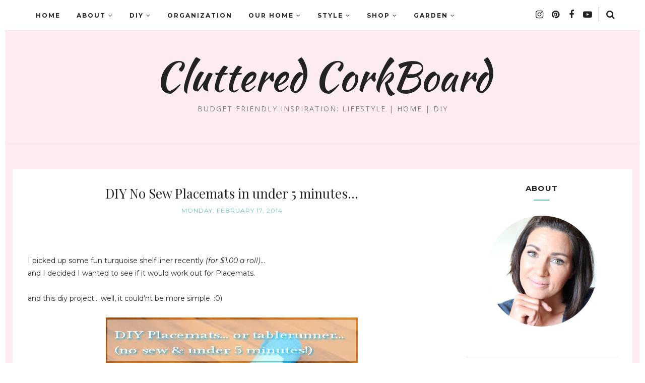

--- FILE ---
content_type: text/javascript; charset=UTF-8
request_url: https://www.clutteredcorkboard.com/feeds/posts/summary/?callback=jQuery112007276865978301434_1769032914384&category=kitchen&max-results=5&alt=json-in-script
body_size: 4477
content:
// API callback
jQuery112007276865978301434_1769032914384({"version":"1.0","encoding":"UTF-8","feed":{"xmlns":"http://www.w3.org/2005/Atom","xmlns$openSearch":"http://a9.com/-/spec/opensearchrss/1.0/","xmlns$blogger":"http://schemas.google.com/blogger/2008","xmlns$georss":"http://www.georss.org/georss","xmlns$gd":"http://schemas.google.com/g/2005","xmlns$thr":"http://purl.org/syndication/thread/1.0","id":{"$t":"tag:blogger.com,1999:blog-1904306787628121574"},"updated":{"$t":"2025-09-06T19:45:18.508-05:00"},"category":[{"term":"diy"},{"term":"crafts"},{"term":"DIY-Indoors"},{"term":"garden"},{"term":"friday favorites"},{"term":"Christmas"},{"term":"organization"},{"term":"DIY-Christmas"},{"term":"kitchen"},{"term":"paint"},{"term":"diy project"},{"term":"DIY-Fall"},{"term":"DIY-Outdoors"},{"term":"furniture"},{"term":"fall"},{"term":"gardening"},{"term":"recipe"},{"term":"farmhouse"},{"term":"slider"},{"term":"dollar store"},{"term":"dollar tree"},{"term":"2021"},{"term":"garden 2019"},{"term":"vlog"},{"term":"style"},{"term":"beauty"},{"term":"makeover"},{"term":"valentines day"},{"term":"fall decor"},{"term":"pantry"},{"term":"fashion"},{"term":"haul"},{"term":"Christmas decor"},{"term":"DIY-Valentinesday"},{"term":"bathroom"},{"term":"christmas 2020"},{"term":"cleaning"},{"term":"diyproject"},{"term":"dollar tree update"},{"term":"furniture update"},{"term":"graduation"},{"term":"vegetablegarden"},{"term":"2018"},{"term":"2019"},{"term":"Christmas 2021"},{"term":"closet"},{"term":"craft room"},{"term":"home"},{"term":"keto"},{"term":"makeup"},{"term":"master closet"},{"term":"misc"},{"term":"2022"},{"term":"4th of july"},{"term":"Christmas 2018"},{"term":"decor"},{"term":"free printable"},{"term":"garden 2020"},{"term":"grocery haul"},{"term":"inspiration"},{"term":"master bedroom"},{"term":"organize"},{"term":"ornaments"},{"term":"update"},{"term":"wreaths"},{"term":"DITL"},{"term":"DIY-Easter"},{"term":"bedroom"},{"term":"coffee bar"},{"term":"declutter"},{"term":"diy projects"},{"term":"easter"},{"term":"garden 2018"},{"term":"meal plan"},{"term":"my message"},{"term":"office"},{"term":"pets"},{"term":"save vs splurge"},{"term":"spray paint"},{"term":"vanity"},{"term":"Christmas 2019"},{"term":"before-after"},{"term":"birthday"},{"term":"buffalo plaid"},{"term":"challenge"},{"term":"declutter series"},{"term":"diy Easter"},{"term":"diy tutorial bow"},{"term":"entryway"},{"term":"fave"},{"term":"flea market finds"},{"term":"food"},{"term":"galvanized tub"},{"term":"graduation 2013"},{"term":"laundry room"},{"term":"pallet"},{"term":"round up"},{"term":"silhouette portrait"},{"term":"solar lights"},{"term":"spring"},{"term":"spring cleaning 2019"},{"term":"video"},{"term":"winter"},{"term":"2013"},{"term":"Easter 2014"},{"term":"Kitchen declutter"},{"term":"Master Bedroom Update part 1"},{"term":"Monthly Faves"},{"term":"backsplash"},{"term":"blog design"},{"term":"bows"},{"term":"budget"},{"term":"chalkboard"},{"term":"cooking"},{"term":"custom closet"},{"term":"decorating"},{"term":"desk"},{"term":"die project"},{"term":"diy bow"},{"term":"diy wreath"},{"term":"diyvroject"},{"term":"dollar tree haul"},{"term":"fabric"},{"term":"fall 2021"},{"term":"family"},{"term":"featured"},{"term":"flowers"},{"term":"freezer cooking"},{"term":"galvanized"},{"term":"gardenfave"},{"term":"gift basket"},{"term":"giveaway"},{"term":"graduation 2017"},{"term":"graduation 2018"},{"term":"graduation roundup"},{"term":"grove co."},{"term":"guest bathroom"},{"term":"hauls"},{"term":"kids project"},{"term":"kitchen tip"},{"term":"meal prep"},{"term":"mothers day 2017"},{"term":"natural wreath"},{"term":"ootd"},{"term":"organizing"},{"term":"outfit of the day"},{"term":"photographs"},{"term":"picks"},{"term":"planter"},{"term":"printable"},{"term":"printables"},{"term":"raised garden beds"},{"term":"recipe binder"},{"term":"red"},{"term":"refrigerator"},{"term":"rewind"},{"term":"root beer challenge"},{"term":"silhouette"},{"term":"skincare"},{"term":"small closet"},{"term":"small space"},{"term":"snowman"},{"term":"spinach lasagna"},{"term":"spring break"},{"term":"spring cleaning checklist"},{"term":"sprinkles necklace"},{"term":"stocking stuffers 2016"},{"term":"stocking stuffers 2018"},{"term":"stool"},{"term":"sugar cookies. sprinkle cookies"},{"term":"swagbucks"},{"term":"table transformation"},{"term":"teen"},{"term":"thrifty find"},{"term":"time saver"},{"term":"towel rack"},{"term":"tree topper"},{"term":"tshirt quilt"},{"term":"tulle bow"},{"term":"tutorial"},{"term":"updates"},{"term":"wreath design"}],"title":{"type":"text","$t":"Cluttered CorkBoard"},"subtitle":{"type":"html","$t":"        Budget Friendly Inspiration:                  \nLifestyle | Home | DIY"},"link":[{"rel":"http://schemas.google.com/g/2005#feed","type":"application/atom+xml","href":"https:\/\/www.clutteredcorkboard.com\/feeds\/posts\/summary"},{"rel":"self","type":"application/atom+xml","href":"https:\/\/www.blogger.com\/feeds\/1904306787628121574\/posts\/summary?alt=json-in-script\u0026max-results=5\u0026category=kitchen"},{"rel":"alternate","type":"text/html","href":"https:\/\/www.clutteredcorkboard.com\/search\/label\/kitchen"},{"rel":"hub","href":"http://pubsubhubbub.appspot.com/"},{"rel":"next","type":"application/atom+xml","href":"https:\/\/www.blogger.com\/feeds\/1904306787628121574\/posts\/summary?alt=json-in-script\u0026start-index=6\u0026max-results=5\u0026category=kitchen"}],"author":[{"name":{"$t":"Tina @ ClutteredCorkBoard"},"uri":{"$t":"http:\/\/www.blogger.com\/profile\/09798381678791413288"},"email":{"$t":"noreply@blogger.com"},"gd$image":{"rel":"http://schemas.google.com/g/2005#thumbnail","width":"32","height":"32","src":"\/\/blogger.googleusercontent.com\/img\/b\/R29vZ2xl\/AVvXsEjjgE8DZqPfoCpLJGisGAzTMZ44-s7DBy-WGqYkO2MTkRg9cRoZumQ50X3Gp8_T_eyQpCD7IMgowvMNdjbZ5VATcKabOEWWlaEc0mwbJuG2uPROqFU7rRHWVbdvoXwOkg\/s113\/selfportrait.jpg"}}],"generator":{"version":"7.00","uri":"http://www.blogger.com","$t":"Blogger"},"openSearch$totalResults":{"$t":"34"},"openSearch$startIndex":{"$t":"1"},"openSearch$itemsPerPage":{"$t":"5"},"entry":[{"id":{"$t":"tag:blogger.com,1999:blog-1904306787628121574.post-3636436254645292577"},"published":{"$t":"2021-08-12T07:18:00.000-05:00"},"updated":{"$t":"2021-08-12T07:18:04.235-05:00"},"category":[{"scheme":"http://www.blogger.com/atom/ns#","term":"farmhouse"},{"scheme":"http://www.blogger.com/atom/ns#","term":"furniture update"},{"scheme":"http://www.blogger.com/atom/ns#","term":"kitchen"},{"scheme":"http://www.blogger.com/atom/ns#","term":"makeover"},{"scheme":"http://www.blogger.com/atom/ns#","term":"slider"}],"title":{"type":"text","$t":"Finally Gave My Hutch A Makeover Farmhouse Style"},"summary":{"type":"text","$t":"Good Morning!Today I am sharing my Hutch Makeover over on Youtube.This was something I have been going to do for a long time but I finally am able to check it off of my to do list and I love how it turned out!This decision took me a while to get around to and I knew it was going to be a time consuming project, but now that I am done with the hutch I can definitely say it was worth it. \u0026nbsp;\u0026nbsp"},"link":[{"rel":"replies","type":"application/atom+xml","href":"https:\/\/www.clutteredcorkboard.com\/feeds\/3636436254645292577\/comments\/default","title":"Post Comments"},{"rel":"replies","type":"text/html","href":"https:\/\/www.clutteredcorkboard.com\/2021\/08\/finally-gave-my-hutch-makeover.html#comment-form","title":"0 Comments"},{"rel":"edit","type":"application/atom+xml","href":"https:\/\/www.blogger.com\/feeds\/1904306787628121574\/posts\/default\/3636436254645292577"},{"rel":"self","type":"application/atom+xml","href":"https:\/\/www.blogger.com\/feeds\/1904306787628121574\/posts\/default\/3636436254645292577"},{"rel":"alternate","type":"text/html","href":"https:\/\/www.clutteredcorkboard.com\/2021\/08\/finally-gave-my-hutch-makeover.html","title":"Finally Gave My Hutch A Makeover Farmhouse Style"}],"author":[{"name":{"$t":"Tina @ ClutteredCorkBoard"},"uri":{"$t":"http:\/\/www.blogger.com\/profile\/09798381678791413288"},"email":{"$t":"noreply@blogger.com"},"gd$image":{"rel":"http://schemas.google.com/g/2005#thumbnail","width":"32","height":"32","src":"\/\/blogger.googleusercontent.com\/img\/b\/R29vZ2xl\/AVvXsEjjgE8DZqPfoCpLJGisGAzTMZ44-s7DBy-WGqYkO2MTkRg9cRoZumQ50X3Gp8_T_eyQpCD7IMgowvMNdjbZ5VATcKabOEWWlaEc0mwbJuG2uPROqFU7rRHWVbdvoXwOkg\/s113\/selfportrait.jpg"}}],"media$thumbnail":{"xmlns$media":"http://search.yahoo.com/mrss/","url":"https:\/\/blogger.googleusercontent.com\/img\/b\/R29vZ2xl\/AVvXsEhg4SX2FZgQAOE4lUmvWk99z_y158uPkWChQXJi3B_L7CEKw9Nt-Ml8LoSXgDdLEBANSU6cAOQIA37aFiuRbl_zvpytU0Gmx1EXPj5o5L_c9qipDwJ4v_IG4Nj3f22uJMmlDHBgYArYB3w\/s72-w640-h360-c\/hutchmakeover2021.JPG","height":"72","width":"72"},"thr$total":{"$t":"0"}},{"id":{"$t":"tag:blogger.com,1999:blog-1904306787628121574.post-9197425597952657492"},"published":{"$t":"2021-06-15T07:19:00.002-05:00"},"updated":{"$t":"2021-06-15T07:19:54.840-05:00"},"category":[{"scheme":"http://www.blogger.com/atom/ns#","term":"cleaning"},{"scheme":"http://www.blogger.com/atom/ns#","term":"grocery haul"},{"scheme":"http://www.blogger.com/atom/ns#","term":"kitchen"},{"scheme":"http://www.blogger.com/atom/ns#","term":"organizing"},{"scheme":"http://www.blogger.com/atom/ns#","term":"refrigerator"}],"title":{"type":"text","$t":"Grocery Haul \/ Cleaning \u0026 Organizing the Fridge"},"summary":{"type":"text","$t":"Today I am finally tackling cleaning out and organizing our refrigerator.I have been picking up different containers to help in organizing our refrigerator and was sort of just putting it off I guess 😬 so I finally decided to just get it done. \u0026nbsp; \u0026nbsp; \u0026nbsp;So this video is a bit different from the normal video content that I share, but I had mentioned in a previous video that I was going "},"link":[{"rel":"replies","type":"application/atom+xml","href":"https:\/\/www.clutteredcorkboard.com\/feeds\/9197425597952657492\/comments\/default","title":"Post Comments"},{"rel":"replies","type":"text/html","href":"https:\/\/www.clutteredcorkboard.com\/2021\/06\/grocery-haul-cleaning-organizing-fridge.html#comment-form","title":"0 Comments"},{"rel":"edit","type":"application/atom+xml","href":"https:\/\/www.blogger.com\/feeds\/1904306787628121574\/posts\/default\/9197425597952657492"},{"rel":"self","type":"application/atom+xml","href":"https:\/\/www.blogger.com\/feeds\/1904306787628121574\/posts\/default\/9197425597952657492"},{"rel":"alternate","type":"text/html","href":"https:\/\/www.clutteredcorkboard.com\/2021\/06\/grocery-haul-cleaning-organizing-fridge.html","title":"Grocery Haul \/ Cleaning \u0026 Organizing the Fridge"}],"author":[{"name":{"$t":"Tina @ ClutteredCorkBoard"},"uri":{"$t":"http:\/\/www.blogger.com\/profile\/09798381678791413288"},"email":{"$t":"noreply@blogger.com"},"gd$image":{"rel":"http://schemas.google.com/g/2005#thumbnail","width":"32","height":"32","src":"\/\/blogger.googleusercontent.com\/img\/b\/R29vZ2xl\/AVvXsEjjgE8DZqPfoCpLJGisGAzTMZ44-s7DBy-WGqYkO2MTkRg9cRoZumQ50X3Gp8_T_eyQpCD7IMgowvMNdjbZ5VATcKabOEWWlaEc0mwbJuG2uPROqFU7rRHWVbdvoXwOkg\/s113\/selfportrait.jpg"}}],"media$thumbnail":{"xmlns$media":"http://search.yahoo.com/mrss/","url":"https:\/\/blogger.googleusercontent.com\/img\/b\/R29vZ2xl\/AVvXsEhvTXS-9UHlbcyJxzHoxPI26buXfxjOtYipQfg53XVT1K8n_EwtguRS4n7iA7V6uRAgROtipMcBm2hKB9zG-oUADlxp5D3jX_IZlCzNN6aeTjZ4AG-sH-Ycb3YCcvhGANU-5eZHACoDlOs\/s72-w640-h360-c\/cleaningfridgemay21.JPG","height":"72","width":"72"},"thr$total":{"$t":"0"}},{"id":{"$t":"tag:blogger.com,1999:blog-1904306787628121574.post-8959291272410712212"},"published":{"$t":"2021-04-27T07:39:00.002-05:00"},"updated":{"$t":"2021-04-27T07:39:32.603-05:00"},"category":[{"scheme":"http://www.blogger.com/atom/ns#","term":"2021"},{"scheme":"http://www.blogger.com/atom/ns#","term":"kitchen"}],"title":{"type":"text","$t":"Sharing some Kitchen Updates!"},"summary":{"type":"text","$t":"Good Morning!It all started with needing to touch up some paint.Do you ever start a simple project that ends up taking another direction or becomes a much bigger project.I had moved out our shoe organizer and that pretty much snowballed into several other projects and is still ongoing but I love a good project!\u0026nbsp;Sharing a bit of a day in the life with you and some updates and projects that I "},"link":[{"rel":"replies","type":"application/atom+xml","href":"https:\/\/www.clutteredcorkboard.com\/feeds\/8959291272410712212\/comments\/default","title":"Post Comments"},{"rel":"replies","type":"text/html","href":"https:\/\/www.clutteredcorkboard.com\/2021\/04\/sharing-some-kitchen-updates.html#comment-form","title":"0 Comments"},{"rel":"edit","type":"application/atom+xml","href":"https:\/\/www.blogger.com\/feeds\/1904306787628121574\/posts\/default\/8959291272410712212"},{"rel":"self","type":"application/atom+xml","href":"https:\/\/www.blogger.com\/feeds\/1904306787628121574\/posts\/default\/8959291272410712212"},{"rel":"alternate","type":"text/html","href":"https:\/\/www.clutteredcorkboard.com\/2021\/04\/sharing-some-kitchen-updates.html","title":"Sharing some Kitchen Updates!"}],"author":[{"name":{"$t":"Tina @ ClutteredCorkBoard"},"uri":{"$t":"http:\/\/www.blogger.com\/profile\/09798381678791413288"},"email":{"$t":"noreply@blogger.com"},"gd$image":{"rel":"http://schemas.google.com/g/2005#thumbnail","width":"32","height":"32","src":"\/\/blogger.googleusercontent.com\/img\/b\/R29vZ2xl\/AVvXsEjjgE8DZqPfoCpLJGisGAzTMZ44-s7DBy-WGqYkO2MTkRg9cRoZumQ50X3Gp8_T_eyQpCD7IMgowvMNdjbZ5VATcKabOEWWlaEc0mwbJuG2uPROqFU7rRHWVbdvoXwOkg\/s113\/selfportrait.jpg"}}],"media$thumbnail":{"xmlns$media":"http://search.yahoo.com/mrss/","url":"https:\/\/blogger.googleusercontent.com\/img\/b\/R29vZ2xl\/AVvXsEgDEYDMU6UXh3Ino3Oc19av5Y7dokwbeaNiEkRCtVIjuziNFQJ61f8yYoNtDQoH_3zPo4zKL5gbncmRosM07St0Hjp3qKO9rusLc78pCKPudKRkQap8m4-iLKe-H7dHnDLCr7gkVgTn1AI\/s72-w640-h360-c\/kitchenupdates2021.JPG","height":"72","width":"72"},"thr$total":{"$t":"0"}},{"id":{"$t":"tag:blogger.com,1999:blog-1904306787628121574.post-1130405218917526909"},"published":{"$t":"2020-08-06T06:23:00.000-05:00"},"updated":{"$t":"2020-08-06T06:23:12.513-05:00"},"category":[{"scheme":"http://www.blogger.com/atom/ns#","term":"cleaning"},{"scheme":"http://www.blogger.com/atom/ns#","term":"kitchen"}],"title":{"type":"text","$t":"New Kitchen Gadgets I am using and Catching up on all the things DITL"},"summary":{"type":"text","$t":"Good Morning!I have been doing a lot of canning lately and besides it taking some extra time to accomplish, it certainly can create a mess as well. 😜So far I have been able to can several jar of pickles, several types of jelly\/jam, lots of apple pie filling,and I just started on tomatoes this week!\u0026nbsp;Lots of Salsa coming our way!(*contains affiliate links)So today I thought I would share a "},"link":[{"rel":"replies","type":"application/atom+xml","href":"https:\/\/www.clutteredcorkboard.com\/feeds\/1130405218917526909\/comments\/default","title":"Post Comments"},{"rel":"replies","type":"text/html","href":"https:\/\/www.clutteredcorkboard.com\/2020\/08\/new-kitchen-gadgets-i-am-using-and.html#comment-form","title":"0 Comments"},{"rel":"edit","type":"application/atom+xml","href":"https:\/\/www.blogger.com\/feeds\/1904306787628121574\/posts\/default\/1130405218917526909"},{"rel":"self","type":"application/atom+xml","href":"https:\/\/www.blogger.com\/feeds\/1904306787628121574\/posts\/default\/1130405218917526909"},{"rel":"alternate","type":"text/html","href":"https:\/\/www.clutteredcorkboard.com\/2020\/08\/new-kitchen-gadgets-i-am-using-and.html","title":"New Kitchen Gadgets I am using and Catching up on all the things DITL"}],"author":[{"name":{"$t":"Tina @ ClutteredCorkBoard"},"uri":{"$t":"http:\/\/www.blogger.com\/profile\/09798381678791413288"},"email":{"$t":"noreply@blogger.com"},"gd$image":{"rel":"http://schemas.google.com/g/2005#thumbnail","width":"32","height":"32","src":"\/\/blogger.googleusercontent.com\/img\/b\/R29vZ2xl\/AVvXsEjjgE8DZqPfoCpLJGisGAzTMZ44-s7DBy-WGqYkO2MTkRg9cRoZumQ50X3Gp8_T_eyQpCD7IMgowvMNdjbZ5VATcKabOEWWlaEc0mwbJuG2uPROqFU7rRHWVbdvoXwOkg\/s113\/selfportrait.jpg"}}],"media$thumbnail":{"xmlns$media":"http://search.yahoo.com/mrss/","url":"https:\/\/blogger.googleusercontent.com\/img\/b\/R29vZ2xl\/AVvXsEiVJodJ8ljA7MG5Vk89-vfRry-zEjMnYPnOx9d0TcqWiGRS67eMbQqNgHymv5H8LvN-H-ziJ-Vm9CYJDV3fLnECrCMGBvNxHpqHVqgMA0fil-k5uSTljNzHKo_IewyfMLM2_AXbX4uhUVg\/s72-w548-h640-c\/kitchengadgetphoto.JPG","height":"72","width":"72"},"thr$total":{"$t":"0"}},{"id":{"$t":"tag:blogger.com,1999:blog-1904306787628121574.post-1897997388963807792"},"published":{"$t":"2020-01-21T08:43:00.004-06:00"},"updated":{"$t":"2021-03-29T20:22:19.769-05:00"},"category":[{"scheme":"http://www.blogger.com/atom/ns#","term":"free printable"},{"scheme":"http://www.blogger.com/atom/ns#","term":"kitchen"},{"scheme":"http://www.blogger.com/atom/ns#","term":"organization"},{"scheme":"http://www.blogger.com/atom/ns#","term":"organize"},{"scheme":"http://www.blogger.com/atom/ns#","term":"paint"},{"scheme":"http://www.blogger.com/atom/ns#","term":"pantry"},{"scheme":"http://www.blogger.com/atom/ns#","term":"printable"},{"scheme":"http://www.blogger.com/atom/ns#","term":"update"}],"title":{"type":"text","$t":"Painting the Pantry \/ Organizing \/ and Free Printable"},"summary":{"type":"text","$t":"\n\u0026nbsp;I am sharing my Pantry Update with you today!\n\nIt was still a shade of tan from when I built the pantry and it was definitely time\nfor an update.\n\nSo I got to work.\n\n\n\n\n\n\nHere is the before which was needing a little attention. 😉\n\n\n\n\n\n\n\n\n\nSo I got to work clearing it all out.\nIncluding our small deep freeze which has a home inside our pantry.\n\nI actually built our pantry with our deep "},"link":[{"rel":"replies","type":"application/atom+xml","href":"https:\/\/www.clutteredcorkboard.com\/feeds\/1897997388963807792\/comments\/default","title":"Post Comments"},{"rel":"replies","type":"text/html","href":"https:\/\/www.clutteredcorkboard.com\/2020\/01\/painting-pantry-organizing-and-free.html#comment-form","title":"0 Comments"},{"rel":"edit","type":"application/atom+xml","href":"https:\/\/www.blogger.com\/feeds\/1904306787628121574\/posts\/default\/1897997388963807792"},{"rel":"self","type":"application/atom+xml","href":"https:\/\/www.blogger.com\/feeds\/1904306787628121574\/posts\/default\/1897997388963807792"},{"rel":"alternate","type":"text/html","href":"https:\/\/www.clutteredcorkboard.com\/2020\/01\/painting-pantry-organizing-and-free.html","title":"Painting the Pantry \/ Organizing \/ and Free Printable"}],"author":[{"name":{"$t":"Tina @ ClutteredCorkBoard"},"uri":{"$t":"http:\/\/www.blogger.com\/profile\/09798381678791413288"},"email":{"$t":"noreply@blogger.com"},"gd$image":{"rel":"http://schemas.google.com/g/2005#thumbnail","width":"32","height":"32","src":"\/\/blogger.googleusercontent.com\/img\/b\/R29vZ2xl\/AVvXsEjjgE8DZqPfoCpLJGisGAzTMZ44-s7DBy-WGqYkO2MTkRg9cRoZumQ50X3Gp8_T_eyQpCD7IMgowvMNdjbZ5VATcKabOEWWlaEc0mwbJuG2uPROqFU7rRHWVbdvoXwOkg\/s113\/selfportrait.jpg"}}],"media$thumbnail":{"xmlns$media":"http://search.yahoo.com/mrss/","url":"https:\/\/blogger.googleusercontent.com\/img\/b\/R29vZ2xl\/AVvXsEir8PU8b6RKWEwVkr7zlpKZRnmZNQJiXDXZalyTJHFLqELGkAWRrS7NB6CTwk_4tjwGYizo5x-vCMgg_LGkXH-YD9LB_K_x_Ye4OkKewjtHZp-unfKO85gi1KL3yWQWobiamBhLjzVb__A\/s72-c\/pantryupdate.JPG","height":"72","width":"72"},"thr$total":{"$t":"0"}}]}});

--- FILE ---
content_type: text/javascript; charset=UTF-8
request_url: https://www.clutteredcorkboard.com/feeds/posts/summary/?callback=jQuery112007276865978301434_1769032914383&category=diy&max-results=5&alt=json-in-script
body_size: 4317
content:
// API callback
jQuery112007276865978301434_1769032914383({"version":"1.0","encoding":"UTF-8","feed":{"xmlns":"http://www.w3.org/2005/Atom","xmlns$openSearch":"http://a9.com/-/spec/opensearchrss/1.0/","xmlns$blogger":"http://schemas.google.com/blogger/2008","xmlns$georss":"http://www.georss.org/georss","xmlns$gd":"http://schemas.google.com/g/2005","xmlns$thr":"http://purl.org/syndication/thread/1.0","id":{"$t":"tag:blogger.com,1999:blog-1904306787628121574"},"updated":{"$t":"2025-09-06T19:45:18.508-05:00"},"category":[{"term":"diy"},{"term":"crafts"},{"term":"DIY-Indoors"},{"term":"garden"},{"term":"friday favorites"},{"term":"Christmas"},{"term":"organization"},{"term":"DIY-Christmas"},{"term":"kitchen"},{"term":"paint"},{"term":"diy project"},{"term":"DIY-Fall"},{"term":"DIY-Outdoors"},{"term":"furniture"},{"term":"fall"},{"term":"gardening"},{"term":"recipe"},{"term":"farmhouse"},{"term":"slider"},{"term":"dollar store"},{"term":"dollar tree"},{"term":"2021"},{"term":"garden 2019"},{"term":"vlog"},{"term":"style"},{"term":"beauty"},{"term":"makeover"},{"term":"valentines day"},{"term":"fall decor"},{"term":"pantry"},{"term":"fashion"},{"term":"haul"},{"term":"Christmas decor"},{"term":"DIY-Valentinesday"},{"term":"bathroom"},{"term":"christmas 2020"},{"term":"cleaning"},{"term":"diyproject"},{"term":"dollar tree update"},{"term":"furniture update"},{"term":"graduation"},{"term":"vegetablegarden"},{"term":"2018"},{"term":"2019"},{"term":"Christmas 2021"},{"term":"closet"},{"term":"craft room"},{"term":"home"},{"term":"keto"},{"term":"makeup"},{"term":"master closet"},{"term":"misc"},{"term":"2022"},{"term":"4th of july"},{"term":"Christmas 2018"},{"term":"decor"},{"term":"free printable"},{"term":"garden 2020"},{"term":"grocery haul"},{"term":"inspiration"},{"term":"master bedroom"},{"term":"organize"},{"term":"ornaments"},{"term":"update"},{"term":"wreaths"},{"term":"DITL"},{"term":"DIY-Easter"},{"term":"bedroom"},{"term":"coffee bar"},{"term":"declutter"},{"term":"diy projects"},{"term":"easter"},{"term":"garden 2018"},{"term":"meal plan"},{"term":"my message"},{"term":"office"},{"term":"pets"},{"term":"save vs splurge"},{"term":"spray paint"},{"term":"vanity"},{"term":"Christmas 2019"},{"term":"before-after"},{"term":"birthday"},{"term":"buffalo plaid"},{"term":"challenge"},{"term":"declutter series"},{"term":"diy Easter"},{"term":"diy tutorial bow"},{"term":"entryway"},{"term":"fave"},{"term":"flea market finds"},{"term":"food"},{"term":"galvanized tub"},{"term":"graduation 2013"},{"term":"laundry room"},{"term":"pallet"},{"term":"round up"},{"term":"silhouette portrait"},{"term":"solar lights"},{"term":"spring"},{"term":"spring cleaning 2019"},{"term":"video"},{"term":"winter"},{"term":"2013"},{"term":"Easter 2014"},{"term":"Kitchen declutter"},{"term":"Master Bedroom Update part 1"},{"term":"Monthly Faves"},{"term":"backsplash"},{"term":"blog design"},{"term":"bows"},{"term":"budget"},{"term":"chalkboard"},{"term":"cooking"},{"term":"custom closet"},{"term":"decorating"},{"term":"desk"},{"term":"die project"},{"term":"diy bow"},{"term":"diy wreath"},{"term":"diyvroject"},{"term":"dollar tree haul"},{"term":"fabric"},{"term":"fall 2021"},{"term":"family"},{"term":"featured"},{"term":"flowers"},{"term":"freezer cooking"},{"term":"galvanized"},{"term":"gardenfave"},{"term":"gift basket"},{"term":"giveaway"},{"term":"graduation 2017"},{"term":"graduation 2018"},{"term":"graduation roundup"},{"term":"grove co."},{"term":"guest bathroom"},{"term":"hauls"},{"term":"kids project"},{"term":"kitchen tip"},{"term":"meal prep"},{"term":"mothers day 2017"},{"term":"natural wreath"},{"term":"ootd"},{"term":"organizing"},{"term":"outfit of the day"},{"term":"photographs"},{"term":"picks"},{"term":"planter"},{"term":"printable"},{"term":"printables"},{"term":"raised garden beds"},{"term":"recipe binder"},{"term":"red"},{"term":"refrigerator"},{"term":"rewind"},{"term":"root beer challenge"},{"term":"silhouette"},{"term":"skincare"},{"term":"small closet"},{"term":"small space"},{"term":"snowman"},{"term":"spinach lasagna"},{"term":"spring break"},{"term":"spring cleaning checklist"},{"term":"sprinkles necklace"},{"term":"stocking stuffers 2016"},{"term":"stocking stuffers 2018"},{"term":"stool"},{"term":"sugar cookies. sprinkle cookies"},{"term":"swagbucks"},{"term":"table transformation"},{"term":"teen"},{"term":"thrifty find"},{"term":"time saver"},{"term":"towel rack"},{"term":"tree topper"},{"term":"tshirt quilt"},{"term":"tulle bow"},{"term":"tutorial"},{"term":"updates"},{"term":"wreath design"}],"title":{"type":"text","$t":"Cluttered CorkBoard"},"subtitle":{"type":"html","$t":"        Budget Friendly Inspiration:                  \nLifestyle | Home | DIY"},"link":[{"rel":"http://schemas.google.com/g/2005#feed","type":"application/atom+xml","href":"https:\/\/www.clutteredcorkboard.com\/feeds\/posts\/summary"},{"rel":"self","type":"application/atom+xml","href":"https:\/\/www.blogger.com\/feeds\/1904306787628121574\/posts\/summary?alt=json-in-script\u0026max-results=5\u0026category=diy"},{"rel":"alternate","type":"text/html","href":"https:\/\/www.clutteredcorkboard.com\/search\/label\/diy"},{"rel":"hub","href":"http://pubsubhubbub.appspot.com/"},{"rel":"next","type":"application/atom+xml","href":"https:\/\/www.blogger.com\/feeds\/1904306787628121574\/posts\/summary?alt=json-in-script\u0026start-index=6\u0026max-results=5\u0026category=diy"}],"author":[{"name":{"$t":"Tina @ ClutteredCorkBoard"},"uri":{"$t":"http:\/\/www.blogger.com\/profile\/09798381678791413288"},"email":{"$t":"noreply@blogger.com"},"gd$image":{"rel":"http://schemas.google.com/g/2005#thumbnail","width":"32","height":"32","src":"\/\/blogger.googleusercontent.com\/img\/b\/R29vZ2xl\/AVvXsEjjgE8DZqPfoCpLJGisGAzTMZ44-s7DBy-WGqYkO2MTkRg9cRoZumQ50X3Gp8_T_eyQpCD7IMgowvMNdjbZ5VATcKabOEWWlaEc0mwbJuG2uPROqFU7rRHWVbdvoXwOkg\/s113\/selfportrait.jpg"}}],"generator":{"version":"7.00","uri":"http://www.blogger.com","$t":"Blogger"},"openSearch$totalResults":{"$t":"168"},"openSearch$startIndex":{"$t":"1"},"openSearch$itemsPerPage":{"$t":"5"},"entry":[{"id":{"$t":"tag:blogger.com,1999:blog-1904306787628121574.post-3169200606681583164"},"published":{"$t":"2022-02-17T06:33:00.003-06:00"},"updated":{"$t":"2022-02-18T09:11:41.038-06:00"},"category":[{"scheme":"http://www.blogger.com/atom/ns#","term":"diy"},{"scheme":"http://www.blogger.com/atom/ns#","term":"farmhouse"},{"scheme":"http://www.blogger.com/atom/ns#","term":"furniture update"},{"scheme":"http://www.blogger.com/atom/ns#","term":"slider"}],"title":{"type":"text","$t":"DIY SIDE TABLE UPDATE! FARMHOUSE STYLE"},"summary":{"type":"text","$t":"Good Morning!Today I am sharing a furniture update in a fun farmhouse style!We had quite a winter storm roll through and since I was basically feeling stuck indoors I ended up rearranging furniture and changing several things up in my home. \u0026nbsp; I also took some time evaluating different areas around my home and took some mental notes on the things that I wanted to update and this side table "},"link":[{"rel":"replies","type":"application/atom+xml","href":"https:\/\/www.clutteredcorkboard.com\/feeds\/3169200606681583164\/comments\/default","title":"Post Comments"},{"rel":"replies","type":"text/html","href":"https:\/\/www.clutteredcorkboard.com\/2022\/02\/diy-side-table-update-farmhouse-style.html#comment-form","title":"0 Comments"},{"rel":"edit","type":"application/atom+xml","href":"https:\/\/www.blogger.com\/feeds\/1904306787628121574\/posts\/default\/3169200606681583164"},{"rel":"self","type":"application/atom+xml","href":"https:\/\/www.blogger.com\/feeds\/1904306787628121574\/posts\/default\/3169200606681583164"},{"rel":"alternate","type":"text/html","href":"https:\/\/www.clutteredcorkboard.com\/2022\/02\/diy-side-table-update-farmhouse-style.html","title":"DIY SIDE TABLE UPDATE! FARMHOUSE STYLE"}],"author":[{"name":{"$t":"Tina @ ClutteredCorkBoard"},"uri":{"$t":"http:\/\/www.blogger.com\/profile\/09798381678791413288"},"email":{"$t":"noreply@blogger.com"},"gd$image":{"rel":"http://schemas.google.com/g/2005#thumbnail","width":"32","height":"32","src":"\/\/blogger.googleusercontent.com\/img\/b\/R29vZ2xl\/AVvXsEjjgE8DZqPfoCpLJGisGAzTMZ44-s7DBy-WGqYkO2MTkRg9cRoZumQ50X3Gp8_T_eyQpCD7IMgowvMNdjbZ5VATcKabOEWWlaEc0mwbJuG2uPROqFU7rRHWVbdvoXwOkg\/s113\/selfportrait.jpg"}}],"media$thumbnail":{"xmlns$media":"http://search.yahoo.com/mrss/","url":"https:\/\/blogger.googleusercontent.com\/img\/a\/AVvXsEgTPHlZ91lK8F8ewPq5yiTbP26ToFUxbcHTplbMQzooG0ubwXIdQM1enLoCJy6Ck1fAnDt25OgOzXjUNTDdUJJ6xo17M-8iEPUoSQQ3MvTqg8JMSVG6pj8nIQVhBaWPnM1uxNhY7uJDtru_QsoeQVcfZGg2ePEr2U1-9T7JcvTLLvzt_UBltgCmSqLc=s72-w640-h360-c","height":"72","width":"72"},"thr$total":{"$t":"0"}},{"id":{"$t":"tag:blogger.com,1999:blog-1904306787628121574.post-4122299719606654454"},"published":{"$t":"2022-02-05T06:21:00.000-06:00"},"updated":{"$t":"2022-02-05T06:21:36.656-06:00"},"category":[{"scheme":"http://www.blogger.com/atom/ns#","term":"2022"},{"scheme":"http://www.blogger.com/atom/ns#","term":"diy"},{"scheme":"http://www.blogger.com/atom/ns#","term":"DIY-Valentinesday"},{"scheme":"http://www.blogger.com/atom/ns#","term":"slider"}],"title":{"type":"text","$t":"Valentines Day Candy Bouquets!"},"summary":{"type":"text","$t":"Good Morning!This week I am sharing how I made some Candy Bouquets!(Using mostly items from Dollar Tree \u0026amp; Walmart)I hope you are having a great week.We had quite a winter storm roll through this week, and it has been a cold one but thankfully this weekendis suppose to warm up some! \u0026nbsp;I do like snow, (to a point) but I am ready for spring!This week I am sharing some fun Valentines Day "},"link":[{"rel":"replies","type":"application/atom+xml","href":"https:\/\/www.clutteredcorkboard.com\/feeds\/4122299719606654454\/comments\/default","title":"Post Comments"},{"rel":"replies","type":"text/html","href":"https:\/\/www.clutteredcorkboard.com\/2022\/02\/valentines-day-candy-bouquets.html#comment-form","title":"0 Comments"},{"rel":"edit","type":"application/atom+xml","href":"https:\/\/www.blogger.com\/feeds\/1904306787628121574\/posts\/default\/4122299719606654454"},{"rel":"self","type":"application/atom+xml","href":"https:\/\/www.blogger.com\/feeds\/1904306787628121574\/posts\/default\/4122299719606654454"},{"rel":"alternate","type":"text/html","href":"https:\/\/www.clutteredcorkboard.com\/2022\/02\/valentines-day-candy-bouquets.html","title":"Valentines Day Candy Bouquets!"}],"author":[{"name":{"$t":"Tina @ ClutteredCorkBoard"},"uri":{"$t":"http:\/\/www.blogger.com\/profile\/09798381678791413288"},"email":{"$t":"noreply@blogger.com"},"gd$image":{"rel":"http://schemas.google.com/g/2005#thumbnail","width":"32","height":"32","src":"\/\/blogger.googleusercontent.com\/img\/b\/R29vZ2xl\/AVvXsEjjgE8DZqPfoCpLJGisGAzTMZ44-s7DBy-WGqYkO2MTkRg9cRoZumQ50X3Gp8_T_eyQpCD7IMgowvMNdjbZ5VATcKabOEWWlaEc0mwbJuG2uPROqFU7rRHWVbdvoXwOkg\/s113\/selfportrait.jpg"}}],"media$thumbnail":{"xmlns$media":"http://search.yahoo.com/mrss/","url":"https:\/\/blogger.googleusercontent.com\/img\/a\/AVvXsEjdX-jMmab4cLJLBXUXP8Toc68kp8jxMN8ZXCoGLvORCVEzD_-c85Seemu3qUixLimjOvEBKYX0ETL1i4ZXlsTvMK2jvnXZ65mfn95OPsl4rjdIMtl7ycqxUVad-GUb5O8UNyC_lA1wa0taogjBMp2ho9q91Nkz1nPnVnZyVpWfhSqoeALfS0WTwR7t=s72-w640-h360-c","height":"72","width":"72"},"thr$total":{"$t":"0"}},{"id":{"$t":"tag:blogger.com,1999:blog-1904306787628121574.post-2846656579360300590"},"published":{"$t":"2022-01-27T10:01:00.001-06:00"},"updated":{"$t":"2022-01-27T10:01:34.850-06:00"},"category":[{"scheme":"http://www.blogger.com/atom/ns#","term":"2022"},{"scheme":"http://www.blogger.com/atom/ns#","term":"decorating"},{"scheme":"http://www.blogger.com/atom/ns#","term":"diy"},{"scheme":"http://www.blogger.com/atom/ns#","term":"DIY-Valentinesday"},{"scheme":"http://www.blogger.com/atom/ns#","term":"valentines day"}],"title":{"type":"text","$t":"Decorating for Valentines Day \u0026 a Fun Coffee Bar"},"summary":{"type":"text","$t":"Good Morning!Today I am sharing how I decorated my kitchen for Valentines Day, a couple simple diy projects\/ideas, and a pretty Valentines Day themed coffee bar!I usually do not decorate a space this much for Valentines Day, but I chose to up my game in the kitchen this year and I am really enjoying this space!I had never actually made a Valentines Day themed Coffee bar before and I think I will "},"link":[{"rel":"replies","type":"application/atom+xml","href":"https:\/\/www.clutteredcorkboard.com\/feeds\/2846656579360300590\/comments\/default","title":"Post Comments"},{"rel":"replies","type":"text/html","href":"https:\/\/www.clutteredcorkboard.com\/2022\/01\/decorating-for-valentines-day-fun.html#comment-form","title":"0 Comments"},{"rel":"edit","type":"application/atom+xml","href":"https:\/\/www.blogger.com\/feeds\/1904306787628121574\/posts\/default\/2846656579360300590"},{"rel":"self","type":"application/atom+xml","href":"https:\/\/www.blogger.com\/feeds\/1904306787628121574\/posts\/default\/2846656579360300590"},{"rel":"alternate","type":"text/html","href":"https:\/\/www.clutteredcorkboard.com\/2022\/01\/decorating-for-valentines-day-fun.html","title":"Decorating for Valentines Day \u0026 a Fun Coffee Bar"}],"author":[{"name":{"$t":"Tina @ ClutteredCorkBoard"},"uri":{"$t":"http:\/\/www.blogger.com\/profile\/09798381678791413288"},"email":{"$t":"noreply@blogger.com"},"gd$image":{"rel":"http://schemas.google.com/g/2005#thumbnail","width":"32","height":"32","src":"\/\/blogger.googleusercontent.com\/img\/b\/R29vZ2xl\/AVvXsEjjgE8DZqPfoCpLJGisGAzTMZ44-s7DBy-WGqYkO2MTkRg9cRoZumQ50X3Gp8_T_eyQpCD7IMgowvMNdjbZ5VATcKabOEWWlaEc0mwbJuG2uPROqFU7rRHWVbdvoXwOkg\/s113\/selfportrait.jpg"}}],"media$thumbnail":{"xmlns$media":"http://search.yahoo.com/mrss/","url":"https:\/\/blogger.googleusercontent.com\/img\/a\/AVvXsEhxxY7afXwK7Y1bdzxkj8LjqSw6IXDx2_wPsTUfovksUszJr7DM4Gf5e1Gz9nBnZxbBlBFInle5IYemDPP0Tu7txW7vsJ8tUiKWLbDC3HOQtV0WuR5c-KEFVm_G6S4FMh3QaTWLl74MDAqJgbwMjUsbPLX3sKul8U9hp2MbJfPQ0Me_WRhcH-yXpzCf=s72-w640-h360-c","height":"72","width":"72"},"thr$total":{"$t":"0"}},{"id":{"$t":"tag:blogger.com,1999:blog-1904306787628121574.post-6031546248763869537"},"published":{"$t":"2022-01-20T07:39:00.000-06:00"},"updated":{"$t":"2022-01-20T07:39:31.515-06:00"},"category":[{"scheme":"http://www.blogger.com/atom/ns#","term":"diy"},{"scheme":"http://www.blogger.com/atom/ns#","term":"DIY-Valentinesday"},{"scheme":"http://www.blogger.com/atom/ns#","term":"dollar store"},{"scheme":"http://www.blogger.com/atom/ns#","term":"dollar tree"},{"scheme":"http://www.blogger.com/atom/ns#","term":"valentines day"}],"title":{"type":"text","$t":"NEW 2022 Valentines Day DIY \u0026 Ideas | Using Items from Dollar Tree"},"summary":{"type":"text","$t":"Good Morning!Today I am sharing several fun diy projects and ideas using items (mostly) from Dollar Tree!I found some fun items to update and simply add in to our Valentines Day decor and also sharing a few fun idea's with some of them.Here are a few sneak peeks at some of the things I worked on in my video!So pretty.. really happy to have found some of these jars!This pretty decorative box has a"},"link":[{"rel":"replies","type":"application/atom+xml","href":"https:\/\/www.clutteredcorkboard.com\/feeds\/6031546248763869537\/comments\/default","title":"Post Comments"},{"rel":"replies","type":"text/html","href":"https:\/\/www.clutteredcorkboard.com\/2022\/01\/new-2022-valentines-day-diy-ideas-using.html#comment-form","title":"0 Comments"},{"rel":"edit","type":"application/atom+xml","href":"https:\/\/www.blogger.com\/feeds\/1904306787628121574\/posts\/default\/6031546248763869537"},{"rel":"self","type":"application/atom+xml","href":"https:\/\/www.blogger.com\/feeds\/1904306787628121574\/posts\/default\/6031546248763869537"},{"rel":"alternate","type":"text/html","href":"https:\/\/www.clutteredcorkboard.com\/2022\/01\/new-2022-valentines-day-diy-ideas-using.html","title":"NEW 2022 Valentines Day DIY \u0026 Ideas | Using Items from Dollar Tree"}],"author":[{"name":{"$t":"Tina @ ClutteredCorkBoard"},"uri":{"$t":"http:\/\/www.blogger.com\/profile\/09798381678791413288"},"email":{"$t":"noreply@blogger.com"},"gd$image":{"rel":"http://schemas.google.com/g/2005#thumbnail","width":"32","height":"32","src":"\/\/blogger.googleusercontent.com\/img\/b\/R29vZ2xl\/AVvXsEjjgE8DZqPfoCpLJGisGAzTMZ44-s7DBy-WGqYkO2MTkRg9cRoZumQ50X3Gp8_T_eyQpCD7IMgowvMNdjbZ5VATcKabOEWWlaEc0mwbJuG2uPROqFU7rRHWVbdvoXwOkg\/s113\/selfportrait.jpg"}}],"media$thumbnail":{"xmlns$media":"http://search.yahoo.com/mrss/","url":"https:\/\/blogger.googleusercontent.com\/img\/a\/AVvXsEgShavRVzWdomf0PCRLNjN3bVPwe1ceJEN9wBoVaWwPfMheRjkMtpI7sBR2KOzDmKIBX0-WigwI3iFHmQmvQMOqZXTYnAO6W0lfyBWSsKUaiSyBidrNFl4ZtGd80KOR6DVy687QvmIYXbW-VOdsyLJeA0LyYuUwvW2XaVi9oRkAugk2FdZO5mr9LOJD=s72-w640-h360-c","height":"72","width":"72"},"thr$total":{"$t":"0"}},{"id":{"$t":"tag:blogger.com,1999:blog-1904306787628121574.post-5550615743259505452"},"published":{"$t":"2021-12-25T06:56:00.000-06:00"},"updated":{"$t":"2021-12-25T06:56:11.429-06:00"},"category":[{"scheme":"http://www.blogger.com/atom/ns#","term":"Christmas"},{"scheme":"http://www.blogger.com/atom/ns#","term":"Christmas 2021"},{"scheme":"http://www.blogger.com/atom/ns#","term":"diy"},{"scheme":"http://www.blogger.com/atom/ns#","term":"diy projects"},{"scheme":"http://www.blogger.com/atom/ns#","term":"DIY-Christmas"},{"scheme":"http://www.blogger.com/atom/ns#","term":"dollar store"},{"scheme":"http://www.blogger.com/atom/ns#","term":"dollar tree"},{"scheme":"http://www.blogger.com/atom/ns#","term":"dollar tree update"},{"scheme":"http://www.blogger.com/atom/ns#","term":"wreaths"}],"title":{"type":"text","$t":"3 Fun Christmas Wreath Ideas: Gnome, Farmhouse Nutcrackers, and Red Truck"},"summary":{"type":"text","$t":"Merry Christmas!Sharing a few fun wreath design ideas today!A fun gnome wreath, a farmhouse nutcracker wreath, and a red truck wall hanging idea.\u0026nbsp;I am loving how all of these designs turned out.\u0026nbsp;So much fun to add in my Christmas decor for the holiday season!I used mostly items from dollar tree to come up with 3 different wreath ideas.The first one I used a dollar tree gnome sign as the"},"link":[{"rel":"replies","type":"application/atom+xml","href":"https:\/\/www.clutteredcorkboard.com\/feeds\/5550615743259505452\/comments\/default","title":"Post Comments"},{"rel":"replies","type":"text/html","href":"https:\/\/www.clutteredcorkboard.com\/2021\/12\/3-fun-christmas-wreath-ideas-gnome.html#comment-form","title":"0 Comments"},{"rel":"edit","type":"application/atom+xml","href":"https:\/\/www.blogger.com\/feeds\/1904306787628121574\/posts\/default\/5550615743259505452"},{"rel":"self","type":"application/atom+xml","href":"https:\/\/www.blogger.com\/feeds\/1904306787628121574\/posts\/default\/5550615743259505452"},{"rel":"alternate","type":"text/html","href":"https:\/\/www.clutteredcorkboard.com\/2021\/12\/3-fun-christmas-wreath-ideas-gnome.html","title":"3 Fun Christmas Wreath Ideas: Gnome, Farmhouse Nutcrackers, and Red Truck"}],"author":[{"name":{"$t":"Tina @ ClutteredCorkBoard"},"uri":{"$t":"http:\/\/www.blogger.com\/profile\/09798381678791413288"},"email":{"$t":"noreply@blogger.com"},"gd$image":{"rel":"http://schemas.google.com/g/2005#thumbnail","width":"32","height":"32","src":"\/\/blogger.googleusercontent.com\/img\/b\/R29vZ2xl\/AVvXsEjjgE8DZqPfoCpLJGisGAzTMZ44-s7DBy-WGqYkO2MTkRg9cRoZumQ50X3Gp8_T_eyQpCD7IMgowvMNdjbZ5VATcKabOEWWlaEc0mwbJuG2uPROqFU7rRHWVbdvoXwOkg\/s113\/selfportrait.jpg"}}],"media$thumbnail":{"xmlns$media":"http://search.yahoo.com/mrss/","url":"https:\/\/blogger.googleusercontent.com\/img\/a\/AVvXsEgPDUsOIgi2QqqgLyZZbCC_SosGSByEClFia3LD5CfNl2v27rEcxTqprQO5uLTVonpjgQlJHBqPoD_n6436jAsT-dZEtJ5L--HNEgcnL76lYWaKoLUn-6peN89o5ap282VeuIMSYReqj_AhQTjjtD87cWRdWAfSHkzsinLNUHBd8sAbpuz5E3GNq0Gz=s72-w640-h360-c","height":"72","width":"72"},"thr$total":{"$t":"0"}}]}});

--- FILE ---
content_type: text/plain
request_url: https://www.google-analytics.com/j/collect?v=1&_v=j102&a=1666976576&t=pageview&_s=1&dl=https%3A%2F%2Fwww.clutteredcorkboard.com%2F2014%2F02%2Fdiy-no-sew-placemats-in-under-5-minutes.html&ul=en-us%40posix&dt=DIY%20No%20Sew%20Placemats%20in%20under%205%20minutes...%20-%20Cluttered%20CorkBoard&sr=1280x720&vp=1280x720&_u=IEBAAEABAAAAACAAI~&jid=2137554899&gjid=2074168526&cid=1036745690.1769032916&tid=UA-39745342-1&_gid=2115527750.1769032916&_r=1&_slc=1&z=1958699133
body_size: -453
content:
2,cG-BHTBS35B6X

--- FILE ---
content_type: text/javascript; charset=UTF-8
request_url: https://www.clutteredcorkboard.com/2014/02/diy-no-sew-placemats-in-under-5-minutes.html?action=getFeed&widgetId=Feed1&widgetType=Feed&responseType=js&xssi_token=AOuZoY5hUATEDYSBmiHGOkuRvdWsJt3I-A%3A1769032913958
body_size: 322
content:
try {
_WidgetManager._HandleControllerResult('Feed1', 'getFeed',{'status': 'ok', 'feed': {'entries': [{'title': 'DIY PRETTY EASTER DECOR USING CANDY CONTAINERS', 'link': 'https://www.clutteredcorkboard.com/2022/03/diy-pretty-easter-decor-using-candy.html', 'publishedDate': '2022-03-25T11:52:00.000-07:00', 'author': 'Tina @ ClutteredCorkBoard'}, {'title': 'DIY SIDE TABLE UPDATE! FARMHOUSE STYLE', 'link': 'https://www.clutteredcorkboard.com/2022/02/diy-side-table-update-farmhouse-style.html', 'publishedDate': '2022-02-17T04:33:00.000-08:00', 'author': 'Tina @ ClutteredCorkBoard'}, {'title': 'Valentines Day Candy Bouquets!', 'link': 'https://www.clutteredcorkboard.com/2022/02/valentines-day-candy-bouquets.html', 'publishedDate': '2022-02-05T04:21:00.000-08:00', 'author': 'Tina @ ClutteredCorkBoard'}, {'title': 'Decorating for Valentines Day \x26 a Fun Coffee Bar', 'link': 'https://www.clutteredcorkboard.com/2022/01/decorating-for-valentines-day-fun.html', 'publishedDate': '2022-01-27T08:01:00.000-08:00', 'author': 'Tina @ ClutteredCorkBoard'}, {'title': 'NEW 2022 Valentines Day DIY \x26 Ideas | Using Items from Dollar Tree', 'link': 'https://www.clutteredcorkboard.com/2022/01/new-2022-valentines-day-diy-ideas-using.html', 'publishedDate': '2022-01-20T05:39:00.000-08:00', 'author': 'Tina @ ClutteredCorkBoard'}], 'title': 'Cluttered CorkBoard'}});
} catch (e) {
  if (typeof log != 'undefined') {
    log('HandleControllerResult failed: ' + e);
  }
}
